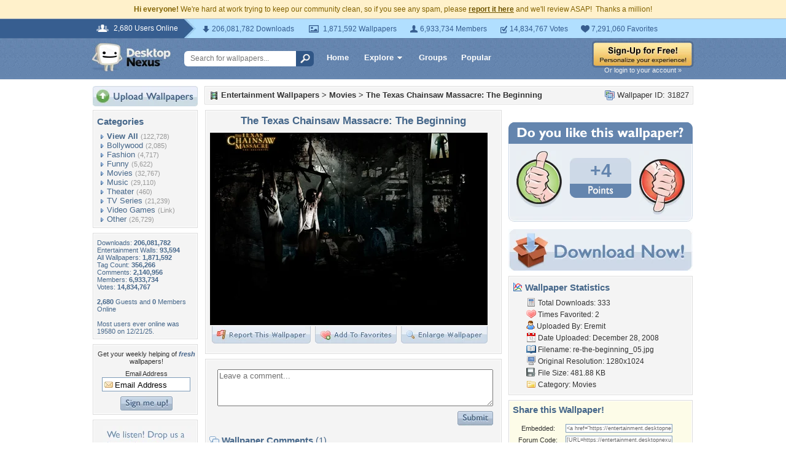

--- FILE ---
content_type: text/html; charset=utf-8
request_url: https://www.google.com/recaptcha/api2/aframe
body_size: 266
content:
<!DOCTYPE HTML><html><head><meta http-equiv="content-type" content="text/html; charset=UTF-8"></head><body><script nonce="6an_pqLoU5w-JMUz8Zsyeg">/** Anti-fraud and anti-abuse applications only. See google.com/recaptcha */ try{var clients={'sodar':'https://pagead2.googlesyndication.com/pagead/sodar?'};window.addEventListener("message",function(a){try{if(a.source===window.parent){var b=JSON.parse(a.data);var c=clients[b['id']];if(c){var d=document.createElement('img');d.src=c+b['params']+'&rc='+(localStorage.getItem("rc::a")?sessionStorage.getItem("rc::b"):"");window.document.body.appendChild(d);sessionStorage.setItem("rc::e",parseInt(sessionStorage.getItem("rc::e")||0)+1);localStorage.setItem("rc::h",'1768603698159');}}}catch(b){}});window.parent.postMessage("_grecaptcha_ready", "*");}catch(b){}</script></body></html>